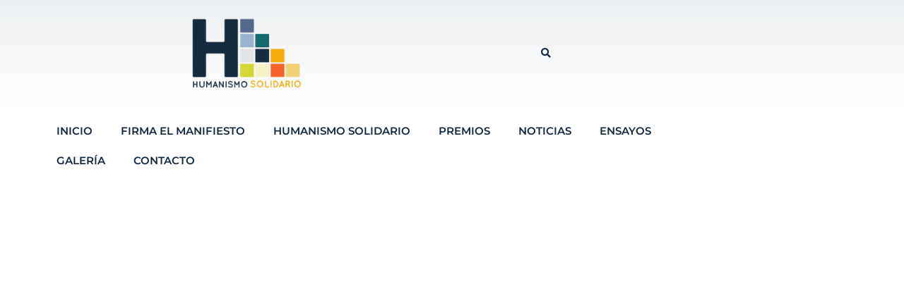

--- FILE ---
content_type: text/html; charset=UTF-8
request_url: https://www.humanismosolidario.es/jesus-ma-garcia-calderon/
body_size: 19935
content:
<!doctype html><html lang="es" prefix="og: https://ogp.me/ns#"><head><script data-no-optimize="1">var litespeed_docref=sessionStorage.getItem("litespeed_docref");litespeed_docref&&(Object.defineProperty(document,"referrer",{get:function(){return litespeed_docref}}),sessionStorage.removeItem("litespeed_docref"));</script> <meta charset="UTF-8"><meta name="viewport" content="width=device-width, initial-scale=1"><link rel="profile" href="https://gmpg.org/xfn/11"><title>JESÚS Mª GARCÍA CALDERÓN - HUMANISMO SOLIDARIO</title><meta name="description" content="JESÚS Mª GARCÍA CALDERÓN (Badajoz, 1959). Doctor en Derecho del Patrimonio Histórico. Ingresó en la Carrera Fiscal en 1985. En 1995 fue nombrado Fiscal Jefe de la Fiscalía de Lugo y en 2001 Fiscal Superior de Andalucía, cargo que ejerció durante 16 años. Consejero Consultivo de Andalucía. Consultor Internacional en proyectos de cooperación para el análisis de la legislación cultural y la defensa de los bienes culturales en Colombia, Bolivia, Ecuador, Argentina, Méjico y Uruguay."/><meta name="robots" content="index, follow, max-snippet:-1, max-video-preview:-1, max-image-preview:large"/><link rel="canonical" href="https://www.humanismosolidario.es/jesus-ma-garcia-calderon/" /><meta property="og:locale" content="es_ES" /><meta property="og:type" content="article" /><meta property="og:title" content="JESÚS Mª GARCÍA CALDERÓN - HUMANISMO SOLIDARIO" /><meta property="og:description" content="JESÚS Mª GARCÍA CALDERÓN (Badajoz, 1959). Doctor en Derecho del Patrimonio Histórico. Ingresó en la Carrera Fiscal en 1985. En 1995 fue nombrado Fiscal Jefe de la Fiscalía de Lugo y en 2001 Fiscal Superior de Andalucía, cargo que ejerció durante 16 años. Consejero Consultivo de Andalucía. Consultor Internacional en proyectos de cooperación para el análisis de la legislación cultural y la defensa de los bienes culturales en Colombia, Bolivia, Ecuador, Argentina, Méjico y Uruguay." /><meta property="og:url" content="https://www.humanismosolidario.es/jesus-ma-garcia-calderon/" /><meta property="og:site_name" content="HUMANISMO SOLIDARIO" /><meta property="article:section" content="PERFIL JUNTA DIRECTIVA" /><meta property="og:updated_time" content="2021-09-18T23:01:43+00:00" /><meta property="og:image" content="https://www.humanismosolidario.es/wp-content/uploads/2021/09/JESUS-GARCIA-CALDERON.jpg" /><meta property="og:image:secure_url" content="https://www.humanismosolidario.es/wp-content/uploads/2021/09/JESUS-GARCIA-CALDERON.jpg" /><meta property="og:image:width" content="366" /><meta property="og:image:height" content="550" /><meta property="og:image:alt" content="JESÚS Mª GARCÍA CALDERÓN" /><meta property="og:image:type" content="image/jpeg" /><meta property="article:published_time" content="2021-09-18T22:58:15+00:00" /><meta property="article:modified_time" content="2021-09-18T23:01:43+00:00" /><meta name="twitter:card" content="summary_large_image" /><meta name="twitter:title" content="JESÚS Mª GARCÍA CALDERÓN - HUMANISMO SOLIDARIO" /><meta name="twitter:description" content="JESÚS Mª GARCÍA CALDERÓN (Badajoz, 1959). Doctor en Derecho del Patrimonio Histórico. Ingresó en la Carrera Fiscal en 1985. En 1995 fue nombrado Fiscal Jefe de la Fiscalía de Lugo y en 2001 Fiscal Superior de Andalucía, cargo que ejerció durante 16 años. Consejero Consultivo de Andalucía. Consultor Internacional en proyectos de cooperación para el análisis de la legislación cultural y la defensa de los bienes culturales en Colombia, Bolivia, Ecuador, Argentina, Méjico y Uruguay." /><meta name="twitter:image" content="https://www.humanismosolidario.es/wp-content/uploads/2021/09/JESUS-GARCIA-CALDERON.jpg" /><meta name="twitter:label1" content="Escrito por" /><meta name="twitter:data1" content="admin" /><meta name="twitter:label2" content="Tiempo de lectura" /><meta name="twitter:data2" content="2 minutos" /> <script type="application/ld+json" class="rank-math-schema">{"@context":"https://schema.org","@graph":[{"@type":["Person","Organization"],"@id":"https://www.humanismosolidario.es/#person","name":"admin","logo":{"@type":"ImageObject","@id":"https://www.humanismosolidario.es/#logo","url":"https://www.humanismosolidario.es/wp-content/uploads/2021/06/1-LOGO-NUEVO-HUMANISMO-13-150x150.png","contentUrl":"https://www.humanismosolidario.es/wp-content/uploads/2021/06/1-LOGO-NUEVO-HUMANISMO-13-150x150.png","caption":"admin","inLanguage":"es"},"image":{"@type":"ImageObject","@id":"https://www.humanismosolidario.es/#logo","url":"https://www.humanismosolidario.es/wp-content/uploads/2021/06/1-LOGO-NUEVO-HUMANISMO-13-150x150.png","contentUrl":"https://www.humanismosolidario.es/wp-content/uploads/2021/06/1-LOGO-NUEVO-HUMANISMO-13-150x150.png","caption":"admin","inLanguage":"es"}},{"@type":"WebSite","@id":"https://www.humanismosolidario.es/#website","url":"https://www.humanismosolidario.es","name":"admin","publisher":{"@id":"https://www.humanismosolidario.es/#person"},"inLanguage":"es"},{"@type":"ImageObject","@id":"https://www.humanismosolidario.es/wp-content/uploads/2021/09/JESUS-GARCIA-CALDERON.jpg","url":"https://www.humanismosolidario.es/wp-content/uploads/2021/09/JESUS-GARCIA-CALDERON.jpg","width":"366","height":"550","inLanguage":"es"},{"@type":"WebPage","@id":"https://www.humanismosolidario.es/jesus-ma-garcia-calderon/#webpage","url":"https://www.humanismosolidario.es/jesus-ma-garcia-calderon/","name":"JES\u00daS M\u00aa GARC\u00cdA CALDER\u00d3N - HUMANISMO SOLIDARIO","datePublished":"2021-09-18T22:58:15+00:00","dateModified":"2021-09-18T23:01:43+00:00","isPartOf":{"@id":"https://www.humanismosolidario.es/#website"},"primaryImageOfPage":{"@id":"https://www.humanismosolidario.es/wp-content/uploads/2021/09/JESUS-GARCIA-CALDERON.jpg"},"inLanguage":"es"},{"@type":"Person","@id":"https://www.humanismosolidario.es/author/admin/","name":"admin","url":"https://www.humanismosolidario.es/author/admin/","image":{"@type":"ImageObject","@id":"https://www.humanismosolidario.es/wp-content/litespeed/avatar/856b6bfe577fd38813ff5dbc98480496.jpg?ver=1769530833","url":"https://www.humanismosolidario.es/wp-content/litespeed/avatar/856b6bfe577fd38813ff5dbc98480496.jpg?ver=1769530833","caption":"admin","inLanguage":"es"},"sameAs":["https://www.humanismosolidario.es"]},{"@type":"BlogPosting","headline":"JES\u00daS M\u00aa GARC\u00cdA CALDER\u00d3N - HUMANISMO SOLIDARIO","datePublished":"2021-09-18T22:58:15+00:00","dateModified":"2021-09-18T23:01:43+00:00","articleSection":"PERFIL JUNTA DIRECTIVA","author":{"@id":"https://www.humanismosolidario.es/author/admin/","name":"admin"},"publisher":{"@id":"https://www.humanismosolidario.es/#person"},"description":"JES\u00daS M\u00aa GARC\u00cdA CALDER\u00d3N (Badajoz, 1959). Doctor en Derecho del Patrimonio Hist\u00f3rico. Ingres\u00f3 en la Carrera Fiscal en 1985. En 1995 fue nombrado Fiscal Jefe de la Fiscal\u00eda de Lugo y en 2001 Fiscal Superior de Andaluc\u00eda, cargo que ejerci\u00f3 durante 16 a\u00f1os. Consejero Consultivo de Andaluc\u00eda. Consultor Internacional en proyectos de cooperaci\u00f3n para el an\u00e1lisis de la legislaci\u00f3n cultural y la defensa de los bienes culturales en Colombia, Bolivia, Ecuador, Argentina, M\u00e9jico y Uruguay.","name":"JES\u00daS M\u00aa GARC\u00cdA CALDER\u00d3N - HUMANISMO SOLIDARIO","@id":"https://www.humanismosolidario.es/jesus-ma-garcia-calderon/#richSnippet","isPartOf":{"@id":"https://www.humanismosolidario.es/jesus-ma-garcia-calderon/#webpage"},"image":{"@id":"https://www.humanismosolidario.es/wp-content/uploads/2021/09/JESUS-GARCIA-CALDERON.jpg"},"inLanguage":"es","mainEntityOfPage":{"@id":"https://www.humanismosolidario.es/jesus-ma-garcia-calderon/#webpage"}}]}</script> <link rel="alternate" type="application/rss+xml" title="HUMANISMO SOLIDARIO &raquo; Feed" href="https://www.humanismosolidario.es/feed/" /><link rel="alternate" type="application/rss+xml" title="HUMANISMO SOLIDARIO &raquo; Feed de los comentarios" href="https://www.humanismosolidario.es/comments/feed/" /><link rel="alternate" title="oEmbed (JSON)" type="application/json+oembed" href="https://www.humanismosolidario.es/wp-json/oembed/1.0/embed?url=https%3A%2F%2Fwww.humanismosolidario.es%2Fjesus-ma-garcia-calderon%2F" /><link rel="alternate" title="oEmbed (XML)" type="text/xml+oembed" href="https://www.humanismosolidario.es/wp-json/oembed/1.0/embed?url=https%3A%2F%2Fwww.humanismosolidario.es%2Fjesus-ma-garcia-calderon%2F&#038;format=xml" /><style id='wp-img-auto-sizes-contain-inline-css'>img:is([sizes=auto i],[sizes^="auto," i]){contain-intrinsic-size:3000px 1500px}
/*# sourceURL=wp-img-auto-sizes-contain-inline-css */</style><link data-optimized="2" rel="stylesheet" href="https://www.humanismosolidario.es/wp-content/litespeed/css/b735df7793415535c8ff54e563591818.css?ver=e548a" /><style id='global-styles-inline-css'>:root{--wp--preset--aspect-ratio--square: 1;--wp--preset--aspect-ratio--4-3: 4/3;--wp--preset--aspect-ratio--3-4: 3/4;--wp--preset--aspect-ratio--3-2: 3/2;--wp--preset--aspect-ratio--2-3: 2/3;--wp--preset--aspect-ratio--16-9: 16/9;--wp--preset--aspect-ratio--9-16: 9/16;--wp--preset--color--black: #000000;--wp--preset--color--cyan-bluish-gray: #abb8c3;--wp--preset--color--white: #ffffff;--wp--preset--color--pale-pink: #f78da7;--wp--preset--color--vivid-red: #cf2e2e;--wp--preset--color--luminous-vivid-orange: #ff6900;--wp--preset--color--luminous-vivid-amber: #fcb900;--wp--preset--color--light-green-cyan: #7bdcb5;--wp--preset--color--vivid-green-cyan: #00d084;--wp--preset--color--pale-cyan-blue: #8ed1fc;--wp--preset--color--vivid-cyan-blue: #0693e3;--wp--preset--color--vivid-purple: #9b51e0;--wp--preset--gradient--vivid-cyan-blue-to-vivid-purple: linear-gradient(135deg,rgb(6,147,227) 0%,rgb(155,81,224) 100%);--wp--preset--gradient--light-green-cyan-to-vivid-green-cyan: linear-gradient(135deg,rgb(122,220,180) 0%,rgb(0,208,130) 100%);--wp--preset--gradient--luminous-vivid-amber-to-luminous-vivid-orange: linear-gradient(135deg,rgb(252,185,0) 0%,rgb(255,105,0) 100%);--wp--preset--gradient--luminous-vivid-orange-to-vivid-red: linear-gradient(135deg,rgb(255,105,0) 0%,rgb(207,46,46) 100%);--wp--preset--gradient--very-light-gray-to-cyan-bluish-gray: linear-gradient(135deg,rgb(238,238,238) 0%,rgb(169,184,195) 100%);--wp--preset--gradient--cool-to-warm-spectrum: linear-gradient(135deg,rgb(74,234,220) 0%,rgb(151,120,209) 20%,rgb(207,42,186) 40%,rgb(238,44,130) 60%,rgb(251,105,98) 80%,rgb(254,248,76) 100%);--wp--preset--gradient--blush-light-purple: linear-gradient(135deg,rgb(255,206,236) 0%,rgb(152,150,240) 100%);--wp--preset--gradient--blush-bordeaux: linear-gradient(135deg,rgb(254,205,165) 0%,rgb(254,45,45) 50%,rgb(107,0,62) 100%);--wp--preset--gradient--luminous-dusk: linear-gradient(135deg,rgb(255,203,112) 0%,rgb(199,81,192) 50%,rgb(65,88,208) 100%);--wp--preset--gradient--pale-ocean: linear-gradient(135deg,rgb(255,245,203) 0%,rgb(182,227,212) 50%,rgb(51,167,181) 100%);--wp--preset--gradient--electric-grass: linear-gradient(135deg,rgb(202,248,128) 0%,rgb(113,206,126) 100%);--wp--preset--gradient--midnight: linear-gradient(135deg,rgb(2,3,129) 0%,rgb(40,116,252) 100%);--wp--preset--font-size--small: 13px;--wp--preset--font-size--medium: 20px;--wp--preset--font-size--large: 36px;--wp--preset--font-size--x-large: 42px;--wp--preset--spacing--20: 0.44rem;--wp--preset--spacing--30: 0.67rem;--wp--preset--spacing--40: 1rem;--wp--preset--spacing--50: 1.5rem;--wp--preset--spacing--60: 2.25rem;--wp--preset--spacing--70: 3.38rem;--wp--preset--spacing--80: 5.06rem;--wp--preset--shadow--natural: 6px 6px 9px rgba(0, 0, 0, 0.2);--wp--preset--shadow--deep: 12px 12px 50px rgba(0, 0, 0, 0.4);--wp--preset--shadow--sharp: 6px 6px 0px rgba(0, 0, 0, 0.2);--wp--preset--shadow--outlined: 6px 6px 0px -3px rgb(255, 255, 255), 6px 6px rgb(0, 0, 0);--wp--preset--shadow--crisp: 6px 6px 0px rgb(0, 0, 0);}:root { --wp--style--global--content-size: 800px;--wp--style--global--wide-size: 1200px; }:where(body) { margin: 0; }.wp-site-blocks > .alignleft { float: left; margin-right: 2em; }.wp-site-blocks > .alignright { float: right; margin-left: 2em; }.wp-site-blocks > .aligncenter { justify-content: center; margin-left: auto; margin-right: auto; }:where(.wp-site-blocks) > * { margin-block-start: 24px; margin-block-end: 0; }:where(.wp-site-blocks) > :first-child { margin-block-start: 0; }:where(.wp-site-blocks) > :last-child { margin-block-end: 0; }:root { --wp--style--block-gap: 24px; }:root :where(.is-layout-flow) > :first-child{margin-block-start: 0;}:root :where(.is-layout-flow) > :last-child{margin-block-end: 0;}:root :where(.is-layout-flow) > *{margin-block-start: 24px;margin-block-end: 0;}:root :where(.is-layout-constrained) > :first-child{margin-block-start: 0;}:root :where(.is-layout-constrained) > :last-child{margin-block-end: 0;}:root :where(.is-layout-constrained) > *{margin-block-start: 24px;margin-block-end: 0;}:root :where(.is-layout-flex){gap: 24px;}:root :where(.is-layout-grid){gap: 24px;}.is-layout-flow > .alignleft{float: left;margin-inline-start: 0;margin-inline-end: 2em;}.is-layout-flow > .alignright{float: right;margin-inline-start: 2em;margin-inline-end: 0;}.is-layout-flow > .aligncenter{margin-left: auto !important;margin-right: auto !important;}.is-layout-constrained > .alignleft{float: left;margin-inline-start: 0;margin-inline-end: 2em;}.is-layout-constrained > .alignright{float: right;margin-inline-start: 2em;margin-inline-end: 0;}.is-layout-constrained > .aligncenter{margin-left: auto !important;margin-right: auto !important;}.is-layout-constrained > :where(:not(.alignleft):not(.alignright):not(.alignfull)){max-width: var(--wp--style--global--content-size);margin-left: auto !important;margin-right: auto !important;}.is-layout-constrained > .alignwide{max-width: var(--wp--style--global--wide-size);}body .is-layout-flex{display: flex;}.is-layout-flex{flex-wrap: wrap;align-items: center;}.is-layout-flex > :is(*, div){margin: 0;}body .is-layout-grid{display: grid;}.is-layout-grid > :is(*, div){margin: 0;}body{padding-top: 0px;padding-right: 0px;padding-bottom: 0px;padding-left: 0px;}a:where(:not(.wp-element-button)){text-decoration: underline;}:root :where(.wp-element-button, .wp-block-button__link){background-color: #32373c;border-width: 0;color: #fff;font-family: inherit;font-size: inherit;font-style: inherit;font-weight: inherit;letter-spacing: inherit;line-height: inherit;padding-top: calc(0.667em + 2px);padding-right: calc(1.333em + 2px);padding-bottom: calc(0.667em + 2px);padding-left: calc(1.333em + 2px);text-decoration: none;text-transform: inherit;}.has-black-color{color: var(--wp--preset--color--black) !important;}.has-cyan-bluish-gray-color{color: var(--wp--preset--color--cyan-bluish-gray) !important;}.has-white-color{color: var(--wp--preset--color--white) !important;}.has-pale-pink-color{color: var(--wp--preset--color--pale-pink) !important;}.has-vivid-red-color{color: var(--wp--preset--color--vivid-red) !important;}.has-luminous-vivid-orange-color{color: var(--wp--preset--color--luminous-vivid-orange) !important;}.has-luminous-vivid-amber-color{color: var(--wp--preset--color--luminous-vivid-amber) !important;}.has-light-green-cyan-color{color: var(--wp--preset--color--light-green-cyan) !important;}.has-vivid-green-cyan-color{color: var(--wp--preset--color--vivid-green-cyan) !important;}.has-pale-cyan-blue-color{color: var(--wp--preset--color--pale-cyan-blue) !important;}.has-vivid-cyan-blue-color{color: var(--wp--preset--color--vivid-cyan-blue) !important;}.has-vivid-purple-color{color: var(--wp--preset--color--vivid-purple) !important;}.has-black-background-color{background-color: var(--wp--preset--color--black) !important;}.has-cyan-bluish-gray-background-color{background-color: var(--wp--preset--color--cyan-bluish-gray) !important;}.has-white-background-color{background-color: var(--wp--preset--color--white) !important;}.has-pale-pink-background-color{background-color: var(--wp--preset--color--pale-pink) !important;}.has-vivid-red-background-color{background-color: var(--wp--preset--color--vivid-red) !important;}.has-luminous-vivid-orange-background-color{background-color: var(--wp--preset--color--luminous-vivid-orange) !important;}.has-luminous-vivid-amber-background-color{background-color: var(--wp--preset--color--luminous-vivid-amber) !important;}.has-light-green-cyan-background-color{background-color: var(--wp--preset--color--light-green-cyan) !important;}.has-vivid-green-cyan-background-color{background-color: var(--wp--preset--color--vivid-green-cyan) !important;}.has-pale-cyan-blue-background-color{background-color: var(--wp--preset--color--pale-cyan-blue) !important;}.has-vivid-cyan-blue-background-color{background-color: var(--wp--preset--color--vivid-cyan-blue) !important;}.has-vivid-purple-background-color{background-color: var(--wp--preset--color--vivid-purple) !important;}.has-black-border-color{border-color: var(--wp--preset--color--black) !important;}.has-cyan-bluish-gray-border-color{border-color: var(--wp--preset--color--cyan-bluish-gray) !important;}.has-white-border-color{border-color: var(--wp--preset--color--white) !important;}.has-pale-pink-border-color{border-color: var(--wp--preset--color--pale-pink) !important;}.has-vivid-red-border-color{border-color: var(--wp--preset--color--vivid-red) !important;}.has-luminous-vivid-orange-border-color{border-color: var(--wp--preset--color--luminous-vivid-orange) !important;}.has-luminous-vivid-amber-border-color{border-color: var(--wp--preset--color--luminous-vivid-amber) !important;}.has-light-green-cyan-border-color{border-color: var(--wp--preset--color--light-green-cyan) !important;}.has-vivid-green-cyan-border-color{border-color: var(--wp--preset--color--vivid-green-cyan) !important;}.has-pale-cyan-blue-border-color{border-color: var(--wp--preset--color--pale-cyan-blue) !important;}.has-vivid-cyan-blue-border-color{border-color: var(--wp--preset--color--vivid-cyan-blue) !important;}.has-vivid-purple-border-color{border-color: var(--wp--preset--color--vivid-purple) !important;}.has-vivid-cyan-blue-to-vivid-purple-gradient-background{background: var(--wp--preset--gradient--vivid-cyan-blue-to-vivid-purple) !important;}.has-light-green-cyan-to-vivid-green-cyan-gradient-background{background: var(--wp--preset--gradient--light-green-cyan-to-vivid-green-cyan) !important;}.has-luminous-vivid-amber-to-luminous-vivid-orange-gradient-background{background: var(--wp--preset--gradient--luminous-vivid-amber-to-luminous-vivid-orange) !important;}.has-luminous-vivid-orange-to-vivid-red-gradient-background{background: var(--wp--preset--gradient--luminous-vivid-orange-to-vivid-red) !important;}.has-very-light-gray-to-cyan-bluish-gray-gradient-background{background: var(--wp--preset--gradient--very-light-gray-to-cyan-bluish-gray) !important;}.has-cool-to-warm-spectrum-gradient-background{background: var(--wp--preset--gradient--cool-to-warm-spectrum) !important;}.has-blush-light-purple-gradient-background{background: var(--wp--preset--gradient--blush-light-purple) !important;}.has-blush-bordeaux-gradient-background{background: var(--wp--preset--gradient--blush-bordeaux) !important;}.has-luminous-dusk-gradient-background{background: var(--wp--preset--gradient--luminous-dusk) !important;}.has-pale-ocean-gradient-background{background: var(--wp--preset--gradient--pale-ocean) !important;}.has-electric-grass-gradient-background{background: var(--wp--preset--gradient--electric-grass) !important;}.has-midnight-gradient-background{background: var(--wp--preset--gradient--midnight) !important;}.has-small-font-size{font-size: var(--wp--preset--font-size--small) !important;}.has-medium-font-size{font-size: var(--wp--preset--font-size--medium) !important;}.has-large-font-size{font-size: var(--wp--preset--font-size--large) !important;}.has-x-large-font-size{font-size: var(--wp--preset--font-size--x-large) !important;}
:root :where(.wp-block-pullquote){font-size: 1.5em;line-height: 1.6;}
/*# sourceURL=global-styles-inline-css */</style> <script type="litespeed/javascript" data-src="https://www.humanismosolidario.es/wp-includes/js/jquery/jquery.min.js" id="jquery-core-js"></script> <script id="wp-api-request-js-extra" type="litespeed/javascript">var wpApiSettings={"root":"https://www.humanismosolidario.es/wp-json/","nonce":"a1474f4641","versionString":"wp/v2/"}</script> <script id="wpda_rest_api-js-extra" type="litespeed/javascript">var wpdaApiSettings={"path":"wpda"}</script> <link rel="https://api.w.org/" href="https://www.humanismosolidario.es/wp-json/" /><link rel="alternate" title="JSON" type="application/json" href="https://www.humanismosolidario.es/wp-json/wp/v2/posts/5128" /><link rel="EditURI" type="application/rsd+xml" title="RSD" href="https://www.humanismosolidario.es/xmlrpc.php?rsd" /><meta name="generator" content="WordPress 6.9" /><link rel='shortlink' href='https://www.humanismosolidario.es/?p=5128' /><meta name="description" content="JESÚS Mª GARCÍA CALDERÓN (Badajoz, 1959). Doctor en Derecho del Patrimonio Histórico. Ingresó en la Carrera Fiscal en 1985. En 1995 fue nombrado Fiscal Jefe de la Fiscalía de Lugo y en 2001 Fiscal Superior de Andalucía, cargo que ejerció durante 16 años. Consejero Consultivo de Andalucía. Consultor Internacional en proyectos de cooperación para el análisis de la legislación cultural y la defensa de los bienes culturales en Colombia, Bolivia, Ecuador, Argentina, Méjico y Uruguay."><meta name="generator" content="Elementor 3.34.3; features: additional_custom_breakpoints; settings: css_print_method-external, google_font-enabled, font_display-auto"><style>.e-con.e-parent:nth-of-type(n+4):not(.e-lazyloaded):not(.e-no-lazyload),
				.e-con.e-parent:nth-of-type(n+4):not(.e-lazyloaded):not(.e-no-lazyload) * {
					background-image: none !important;
				}
				@media screen and (max-height: 1024px) {
					.e-con.e-parent:nth-of-type(n+3):not(.e-lazyloaded):not(.e-no-lazyload),
					.e-con.e-parent:nth-of-type(n+3):not(.e-lazyloaded):not(.e-no-lazyload) * {
						background-image: none !important;
					}
				}
				@media screen and (max-height: 640px) {
					.e-con.e-parent:nth-of-type(n+2):not(.e-lazyloaded):not(.e-no-lazyload),
					.e-con.e-parent:nth-of-type(n+2):not(.e-lazyloaded):not(.e-no-lazyload) * {
						background-image: none !important;
					}
				}</style><link rel="icon" href="https://www.humanismosolidario.es/wp-content/uploads/2021/06/1-LOGO-NUEVO-HUMANISMO-11-150x150.jpg" sizes="32x32" /><link rel="icon" href="https://www.humanismosolidario.es/wp-content/uploads/2021/06/1-LOGO-NUEVO-HUMANISMO-11-scaled.jpg" sizes="192x192" /><link rel="apple-touch-icon" href="https://www.humanismosolidario.es/wp-content/uploads/2021/06/1-LOGO-NUEVO-HUMANISMO-11-scaled.jpg" /><meta name="msapplication-TileImage" content="https://www.humanismosolidario.es/wp-content/uploads/2021/06/1-LOGO-NUEVO-HUMANISMO-11-scaled.jpg" /><style id="wp-custom-css">/** Start Block Kit CSS: 142-3-a175df65179b9ef6a5ca9f1b2c0202b9 **/

.envato-block__preview{
	overflow: visible;
}

/* Border Radius */
.envato-kit-139-accordion .elementor-widget-container{
	border-radius: 10px !important;
}
.envato-kit-139-map iframe,
.envato-kit-139-slider .slick-slide,
.envato-kit-139-flipbox .elementor-flip-box div{
		border-radius: 10px !important;

}


/** End Block Kit CSS: 142-3-a175df65179b9ef6a5ca9f1b2c0202b9 **/



/** Start Block Kit CSS: 69-3-4f8cfb8a1a68ec007f2be7a02bdeadd9 **/

.envato-kit-66-menu .e--pointer-framed .elementor-item:before{
	border-radius:1px;
}

.envato-kit-66-subscription-form .elementor-form-fields-wrapper{
	position:relative;
}

.envato-kit-66-subscription-form .elementor-form-fields-wrapper .elementor-field-type-submit{
	position:static;
}

.envato-kit-66-subscription-form .elementor-form-fields-wrapper .elementor-field-type-submit button{
	position: absolute;
    top: 50%;
    right: 6px;
    transform: translate(0, -50%);
		-moz-transform: translate(0, -50%);
		-webmit-transform: translate(0, -50%);
}

.envato-kit-66-testi-slider .elementor-testimonial__footer{
	margin-top: -60px !important;
	z-index: 99;
  position: relative;
}

.envato-kit-66-featured-slider .elementor-slides .slick-prev{
	width:50px;
	height:50px;
	background-color:#ffffff !important;
	transform:rotate(45deg);
	-moz-transform:rotate(45deg);
	-webkit-transform:rotate(45deg);
	left:-25px !important;
	-webkit-box-shadow: 0px 1px 2px 1px rgba(0,0,0,0.32);
	-moz-box-shadow: 0px 1px 2px 1px rgba(0,0,0,0.32);
	box-shadow: 0px 1px 2px 1px rgba(0,0,0,0.32);
}

.envato-kit-66-featured-slider .elementor-slides .slick-prev:before{
	display:block;
	margin-top:0px;
	margin-left:0px;
	transform:rotate(-45deg);
	-moz-transform:rotate(-45deg);
	-webkit-transform:rotate(-45deg);
}

.envato-kit-66-featured-slider .elementor-slides .slick-next{
	width:50px;
	height:50px;
	background-color:#ffffff !important;
	transform:rotate(45deg);
	-moz-transform:rotate(45deg);
	-webkit-transform:rotate(45deg);
	right:-25px !important;
	-webkit-box-shadow: 0px 1px 2px 1px rgba(0,0,0,0.32);
	-moz-box-shadow: 0px 1px 2px 1px rgba(0,0,0,0.32);
	box-shadow: 0px 1px 2px 1px rgba(0,0,0,0.32);
}

.envato-kit-66-featured-slider .elementor-slides .slick-next:before{
	display:block;
	margin-top:-5px;
	margin-right:-5px;
	transform:rotate(-45deg);
	-moz-transform:rotate(-45deg);
	-webkit-transform:rotate(-45deg);
}

.envato-kit-66-orangetext{
	color:#f4511e;
}

.envato-kit-66-countdown .elementor-countdown-label{
	display:inline-block !important;
	border:2px solid rgba(255,255,255,0.2);
	padding:9px 20px;
}

/** End Block Kit CSS: 69-3-4f8cfb8a1a68ec007f2be7a02bdeadd9 **/



/** Start Template Kit CSS: Climate Change Awareness (css/customizer.css) **/

/* Makes fonts nice and smooth on all devices & browsers */
* { 
  -webkit-font-smoothing: antialiased;
}

/* Clients logo slider opacity */
.envato-kit-177-client-slider {
	opacity: .3;
}

/* Custom Embed Play Button */
.envato-kit-177-play-button .elementor-custom-embed-play,
.envato-kit-177-play-button-sm .elementor-custom-embed-play {
	    position: absolute;
    top: 50%;
    left: 50%;
    -webkit-transform: translateX(-50%) translateY(-50%);
    -ms-transform: translateX(-50%) translateY(-50%);
    transform: translateX(-50%) translateY(-50%);
    width: 100px;
    border-radius: 50%;
    height: 100px;
    border: 0;
    box-shadow: 0 0 0 15px rgba(255,255,255,.4);
	  -webkit-transition: .25s;
	  -moz-transition: .25s;
    transition: .25s;
    background: #fff;
}
.envato-kit-177-play-button .eicon-play,
.envato-kit-177-play-button-sm .eicon-play  {
	display: none;
}
.envato-kit-177-play-button .elementor-custom-embed-play:before, .envato-kit-177-play-button-sm .elementor-custom-embed-play:before {
    position: absolute;
    top: 50%;
    margin-top: -7px;
    left: 50%;
    margin-left: -4px;
    content: '';
    width: 0;
    height: 0;
    border-style: solid;
    border-width: 7px 0 7px 12px;
    border-color: transparent transparent transparent #000102;
}
.envato-kit-177-play-button:hover .elementor-custom-embed-play,
.envato-kit-177-play-button-sm:hover .elementor-custom-embed-play {
	    
    box-shadow: 0 0 0 10px rgba(255,255,255,.2);
}
.envato-kit-177-play-button-sm .elementor-custom-embed-play {
    width: 60px;
    height: 60px;
	box-shadow: 0 0 0 0px rgba(255,255,255,.2);
}
.envato-kit-177-play-button .elementor-custom-embed-play:before, .envato-kit-177-play-button-sm .elementor-custom-embed-play:before {
    margin-top: -5px;
    margin-left: -4px;
    border-width: 5px 0 5px 10px;
}

/** End Template Kit CSS: Climate Change Awareness (css/customizer.css) **/



/** Start Block Kit CSS: 136-3-fc37602abad173a9d9d95d89bbe6bb80 **/

.envato-block__preview{overflow: visible !important;}

/** End Block Kit CSS: 136-3-fc37602abad173a9d9d95d89bbe6bb80 **/



/** Start Block Kit CSS: 105-3-0fb64e69c49a8e10692d28840c54ef95 **/

.envato-kit-102-phone-overlay {
	position: absolute !important;
	display: block !important;
	top: 0%;
	left: 0%;
	right: 0%;
	margin: auto;
	z-index: 1;
}

/** End Block Kit CSS: 105-3-0fb64e69c49a8e10692d28840c54ef95 **/



/** Start Block Kit CSS: 143-3-7969bb877702491bc5ca272e536ada9d **/

.envato-block__preview{overflow: visible;}
/* Material Button Click Effect */
.envato-kit-140-material-hit .menu-item a,
.envato-kit-140-material-button .elementor-button{
  background-position: center;
  transition: background 0.8s;
}
.envato-kit-140-material-hit .menu-item a:hover,
.envato-kit-140-material-button .elementor-button:hover{
  background: radial-gradient(circle, transparent 1%, #fff 1%) center/15000%;
}
.envato-kit-140-material-hit .menu-item a:active,
.envato-kit-140-material-button .elementor-button:active{
  background-color: #FFF;
  background-size: 100%;
  transition: background 0s;
}

/* Field Shadow */
.envato-kit-140-big-shadow-form .elementor-field-textual{
	box-shadow: 0 20px 30px rgba(0,0,0, .05);
}

/* FAQ */
.envato-kit-140-faq .elementor-accordion .elementor-accordion-item{
	border-width: 0 0 1px !important;
}

/* Scrollable Columns */
.envato-kit-140-scrollable{
	 height: 100%;
   overflow: auto;
   overflow-x: hidden;
}

/* ImageBox: No Space */
.envato-kit-140-imagebox-nospace:hover{
	transform: scale(1.1);
	transition: all 0.3s;
}
.envato-kit-140-imagebox-nospace figure{
	line-height: 0;
}

.envato-kit-140-slide .elementor-slide-content{
	background: #FFF;
	margin-left: -60px;
	padding: 1em;
}
.envato-kit-140-carousel .slick-active:not(.slick-current)  img{
	padding: 20px !important;
	transition: all .9s;
}

/** End Block Kit CSS: 143-3-7969bb877702491bc5ca272e536ada9d **/



/** Start Block Kit CSS: 141-3-1d55f1e76be9fb1a8d9de88accbe962f **/

.envato-kit-138-bracket .elementor-widget-container > *:before{
	content:"[";
	color:#ffab00;
	display:inline-block;
	margin-right:4px;
	line-height:1em;
	position:relative;
	top:-1px;
}

.envato-kit-138-bracket .elementor-widget-container > *:after{
	content:"]";
	color:#ffab00;
	display:inline-block;
	margin-left:4px;
	line-height:1em;
	position:relative;
	top:-1px;
}

/** End Block Kit CSS: 141-3-1d55f1e76be9fb1a8d9de88accbe962f **/</style></head><body class="wp-singular post-template-default single single-post postid-5128 single-format-standard wp-custom-logo wp-embed-responsive wp-theme-hello-elementor cookies-not-set hello-elementor-default elementor-default elementor-kit-1794 elementor-page-5054"><a class="skip-link screen-reader-text" href="#content">Ir al contenido</a><header data-elementor-type="header" data-elementor-id="152" class="elementor elementor-152 elementor-location-header" data-elementor-post-type="elementor_library"><header class="elementor-section elementor-top-section elementor-element elementor-element-73411923 elementor-section-content-middle elementor-reverse-tablet elementor-section-boxed elementor-section-height-default elementor-section-height-default" data-id="73411923" data-element_type="section" data-settings="{&quot;background_background&quot;:&quot;gradient&quot;}"><div class="elementor-background-overlay"></div><div class="elementor-container elementor-column-gap-default"><div class="elementor-column elementor-col-33 elementor-top-column elementor-element elementor-element-2bc39c7d elementor-hidden-phone" data-id="2bc39c7d" data-element_type="column"><div class="elementor-widget-wrap"></div></div><div class="elementor-column elementor-col-33 elementor-top-column elementor-element elementor-element-6ae34ad3" data-id="6ae34ad3" data-element_type="column"><div class="elementor-widget-wrap elementor-element-populated"><div class="elementor-element elementor-element-9a6ca0e elementor-widget elementor-widget-image" data-id="9a6ca0e" data-element_type="widget" data-widget_type="image.default"><div class="elementor-widget-container">
<img data-lazyloaded="1" src="[data-uri]" fetchpriority="high" width="800" height="619" data-src="https://www.humanismosolidario.es/wp-content/uploads/2021/06/1-LOGO-NUEVO-HUMANISMO-13-1024x792.png.webp" class="attachment-large size-large wp-image-5742" alt="" data-srcset="https://www.humanismosolidario.es/wp-content/uploads/2021/06/1-LOGO-NUEVO-HUMANISMO-13-1024x792.png.webp 1024w, https://www.humanismosolidario.es/wp-content/uploads/2021/06/1-LOGO-NUEVO-HUMANISMO-13-300x232.png.webp 300w, https://www.humanismosolidario.es/wp-content/uploads/2021/06/1-LOGO-NUEVO-HUMANISMO-13-768x594.png.webp 768w, https://www.humanismosolidario.es/wp-content/uploads/2021/06/1-LOGO-NUEVO-HUMANISMO-13-1536x1188.png.webp 1536w, https://www.humanismosolidario.es/wp-content/uploads/2021/06/1-LOGO-NUEVO-HUMANISMO-13-2048x1583.png.webp 2048w" data-sizes="(max-width: 800px) 100vw, 800px" /></div></div></div></div><div class="elementor-column elementor-col-33 elementor-top-column elementor-element elementor-element-d074498" data-id="d074498" data-element_type="column"><div class="elementor-widget-wrap elementor-element-populated"><div class="elementor-element elementor-element-1e92e29 elementor-search-form--skin-full_screen elementor-hidden-tablet elementor-hidden-phone elementor-widget elementor-widget-search-form" data-id="1e92e29" data-element_type="widget" data-settings="{&quot;skin&quot;:&quot;full_screen&quot;}" data-widget_type="search-form.default"><div class="elementor-widget-container">
<search role="search"><form class="elementor-search-form" action="https://www.humanismosolidario.es" method="get"><div class="elementor-search-form__toggle" role="button" tabindex="0" aria-label="Buscar">
<i aria-hidden="true" class="fas fa-search"></i></div><div class="elementor-search-form__container">
<label class="elementor-screen-only" for="elementor-search-form-1e92e29">Buscar</label>
<input id="elementor-search-form-1e92e29" placeholder="Buscar..." class="elementor-search-form__input" type="search" name="s" value=""><div class="dialog-lightbox-close-button dialog-close-button" role="button" tabindex="0" aria-label="Cerrar este cuadro de búsqueda.">
<i aria-hidden="true" class="eicon-close"></i></div></div></form>
</search></div></div></div></div></div></header><section class="elementor-section elementor-top-section elementor-element elementor-element-db39d7e elementor-section-boxed elementor-section-height-default elementor-section-height-default" data-id="db39d7e" data-element_type="section"><div class="elementor-container elementor-column-gap-default"><div class="elementor-column elementor-col-100 elementor-top-column elementor-element elementor-element-52dab38" data-id="52dab38" data-element_type="column"><div class="elementor-widget-wrap elementor-element-populated"><div class="elementor-element elementor-element-5cb0a9a elementor-hidden-tablet elementor-hidden-phone elementor-widget-divider--view-line elementor-invisible elementor-widget elementor-widget-divider" data-id="5cb0a9a" data-element_type="widget" data-settings="{&quot;_animation&quot;:&quot;fadeInLeft&quot;}" data-widget_type="divider.default"><div class="elementor-widget-container"><div class="elementor-divider">
<span class="elementor-divider-separator">
</span></div></div></div></div></div></div></section><nav class="elementor-section elementor-top-section elementor-element elementor-element-350a7e0f elementor-section-boxed elementor-section-height-default elementor-section-height-default" data-id="350a7e0f" data-element_type="section" data-settings="{&quot;background_background&quot;:&quot;classic&quot;,&quot;sticky&quot;:&quot;top&quot;,&quot;sticky_on&quot;:[&quot;desktop&quot;,&quot;tablet&quot;,&quot;mobile&quot;],&quot;sticky_offset&quot;:0,&quot;sticky_effects_offset&quot;:0,&quot;sticky_anchor_link_offset&quot;:0}"><div class="elementor-container elementor-column-gap-no"><div class="elementor-column elementor-col-100 elementor-top-column elementor-element elementor-element-77108555" data-id="77108555" data-element_type="column"><div class="elementor-widget-wrap elementor-element-populated"><div class="elementor-element elementor-element-c81a970 elementor-nav-menu--stretch elementor-nav-menu--dropdown-tablet elementor-nav-menu__text-align-aside elementor-nav-menu--toggle elementor-nav-menu--burger elementor-widget elementor-widget-nav-menu" data-id="c81a970" data-element_type="widget" data-settings="{&quot;full_width&quot;:&quot;stretch&quot;,&quot;_animation&quot;:&quot;none&quot;,&quot;layout&quot;:&quot;horizontal&quot;,&quot;submenu_icon&quot;:{&quot;value&quot;:&quot;&lt;i class=\&quot;fas fa-caret-down\&quot; aria-hidden=\&quot;true\&quot;&gt;&lt;\/i&gt;&quot;,&quot;library&quot;:&quot;fa-solid&quot;},&quot;toggle&quot;:&quot;burger&quot;}" data-widget_type="nav-menu.default"><div class="elementor-widget-container"><nav aria-label="Menú" class="elementor-nav-menu--main elementor-nav-menu__container elementor-nav-menu--layout-horizontal e--pointer-background e--animation-none"><ul id="menu-1-c81a970" class="elementor-nav-menu"><li class="menu-item menu-item-type-post_type menu-item-object-page menu-item-home menu-item-1243"><a href="https://www.humanismosolidario.es/" class="elementor-item">Inicio</a></li><li class="menu-item menu-item-type-post_type menu-item-object-post menu-item-5847"><a href="https://www.humanismosolidario.es/manifiesto-2025-humanismo-solidario/" class="elementor-item">Firma el Manifiesto</a></li><li class="menu-item menu-item-type-custom menu-item-object-custom menu-item-has-children menu-item-595"><a href="#" class="elementor-item elementor-item-anchor">Humanismo Solidario</a><ul class="sub-menu elementor-nav-menu--dropdown"><li class="menu-item menu-item-type-post_type menu-item-object-page menu-item-62"><a href="https://www.humanismosolidario.es/quienes-somos/" class="elementor-sub-item">Quiénes Somos</a></li><li class="menu-item menu-item-type-post_type menu-item-object-page menu-item-4934"><a href="https://www.humanismosolidario.es/promotores/" class="elementor-sub-item">Promotores</a></li><li class="menu-item menu-item-type-post_type menu-item-object-page menu-item-4933"><a href="https://www.humanismosolidario.es/junta-directiva/" class="elementor-sub-item">Junta directiva</a></li><li class="menu-item menu-item-type-post_type menu-item-object-page menu-item-596"><a href="https://www.humanismosolidario.es/hoja-de-ruta/" class="elementor-sub-item">Hoja de Ruta</a></li><li class="menu-item menu-item-type-post_type menu-item-object-page menu-item-600"><a href="https://www.humanismosolidario.es/manifiesto/" class="elementor-sub-item">Manifiesto</a></li><li class="menu-item menu-item-type-post_type menu-item-object-page menu-item-626"><a href="https://www.humanismosolidario.es/firmantes/" class="elementor-sub-item">Firmantes</a></li></ul></li><li class="menu-item menu-item-type-custom menu-item-object-custom menu-item-has-children menu-item-617"><a href="#" class="elementor-item elementor-item-anchor">Premios</a><ul class="sub-menu elementor-nav-menu--dropdown"><li class="menu-item menu-item-type-post_type menu-item-object-page menu-item-630"><a href="https://www.humanismosolidario.es/premio-internacional-erasmo-de-rotterdam/" class="elementor-sub-item">Premio “Erasmo de Rotterdam”</a></li><li class="menu-item menu-item-type-post_type menu-item-object-page menu-item-970"><a href="https://www.humanismosolidario.es/noticias-de-premios/" class="elementor-sub-item">Noticias de Premios</a></li></ul></li><li class="menu-item menu-item-type-post_type menu-item-object-page menu-item-5665"><a href="https://www.humanismosolidario.es/noticias/" class="elementor-item">Noticias</a></li><li class="menu-item menu-item-type-post_type menu-item-object-page menu-item-1244"><a href="https://www.humanismosolidario.es/ensayos/" class="elementor-item">Ensayos</a></li><li class="menu-item menu-item-type-custom menu-item-object-custom menu-item-has-children menu-item-2120"><a href="#" class="elementor-item elementor-item-anchor">Galería</a><ul class="sub-menu elementor-nav-menu--dropdown"><li class="menu-item menu-item-type-post_type menu-item-object-page menu-item-2122"><a href="https://www.humanismosolidario.es/galeria-premio-erasmo-rotterdam/" class="elementor-sub-item">Galería Premio Erasmo</a></li><li class="menu-item menu-item-type-post_type menu-item-object-page menu-item-2130"><a href="https://www.humanismosolidario.es/galeria-de-eventos/" class="elementor-sub-item">Galería de Eventos</a></li></ul></li><li class="menu-item menu-item-type-post_type menu-item-object-page menu-item-64"><a href="https://www.humanismosolidario.es/contacto/" class="elementor-item">Contacto</a></li></ul></nav><div class="elementor-menu-toggle" role="button" tabindex="0" aria-label="Alternar menú" aria-expanded="false">
<i aria-hidden="true" role="presentation" class="elementor-menu-toggle__icon--open eicon-menu-bar"></i><i aria-hidden="true" role="presentation" class="elementor-menu-toggle__icon--close eicon-close"></i></div><nav class="elementor-nav-menu--dropdown elementor-nav-menu__container" aria-hidden="true"><ul id="menu-2-c81a970" class="elementor-nav-menu"><li class="menu-item menu-item-type-post_type menu-item-object-page menu-item-home menu-item-1243"><a href="https://www.humanismosolidario.es/" class="elementor-item" tabindex="-1">Inicio</a></li><li class="menu-item menu-item-type-post_type menu-item-object-post menu-item-5847"><a href="https://www.humanismosolidario.es/manifiesto-2025-humanismo-solidario/" class="elementor-item" tabindex="-1">Firma el Manifiesto</a></li><li class="menu-item menu-item-type-custom menu-item-object-custom menu-item-has-children menu-item-595"><a href="#" class="elementor-item elementor-item-anchor" tabindex="-1">Humanismo Solidario</a><ul class="sub-menu elementor-nav-menu--dropdown"><li class="menu-item menu-item-type-post_type menu-item-object-page menu-item-62"><a href="https://www.humanismosolidario.es/quienes-somos/" class="elementor-sub-item" tabindex="-1">Quiénes Somos</a></li><li class="menu-item menu-item-type-post_type menu-item-object-page menu-item-4934"><a href="https://www.humanismosolidario.es/promotores/" class="elementor-sub-item" tabindex="-1">Promotores</a></li><li class="menu-item menu-item-type-post_type menu-item-object-page menu-item-4933"><a href="https://www.humanismosolidario.es/junta-directiva/" class="elementor-sub-item" tabindex="-1">Junta directiva</a></li><li class="menu-item menu-item-type-post_type menu-item-object-page menu-item-596"><a href="https://www.humanismosolidario.es/hoja-de-ruta/" class="elementor-sub-item" tabindex="-1">Hoja de Ruta</a></li><li class="menu-item menu-item-type-post_type menu-item-object-page menu-item-600"><a href="https://www.humanismosolidario.es/manifiesto/" class="elementor-sub-item" tabindex="-1">Manifiesto</a></li><li class="menu-item menu-item-type-post_type menu-item-object-page menu-item-626"><a href="https://www.humanismosolidario.es/firmantes/" class="elementor-sub-item" tabindex="-1">Firmantes</a></li></ul></li><li class="menu-item menu-item-type-custom menu-item-object-custom menu-item-has-children menu-item-617"><a href="#" class="elementor-item elementor-item-anchor" tabindex="-1">Premios</a><ul class="sub-menu elementor-nav-menu--dropdown"><li class="menu-item menu-item-type-post_type menu-item-object-page menu-item-630"><a href="https://www.humanismosolidario.es/premio-internacional-erasmo-de-rotterdam/" class="elementor-sub-item" tabindex="-1">Premio “Erasmo de Rotterdam”</a></li><li class="menu-item menu-item-type-post_type menu-item-object-page menu-item-970"><a href="https://www.humanismosolidario.es/noticias-de-premios/" class="elementor-sub-item" tabindex="-1">Noticias de Premios</a></li></ul></li><li class="menu-item menu-item-type-post_type menu-item-object-page menu-item-5665"><a href="https://www.humanismosolidario.es/noticias/" class="elementor-item" tabindex="-1">Noticias</a></li><li class="menu-item menu-item-type-post_type menu-item-object-page menu-item-1244"><a href="https://www.humanismosolidario.es/ensayos/" class="elementor-item" tabindex="-1">Ensayos</a></li><li class="menu-item menu-item-type-custom menu-item-object-custom menu-item-has-children menu-item-2120"><a href="#" class="elementor-item elementor-item-anchor" tabindex="-1">Galería</a><ul class="sub-menu elementor-nav-menu--dropdown"><li class="menu-item menu-item-type-post_type menu-item-object-page menu-item-2122"><a href="https://www.humanismosolidario.es/galeria-premio-erasmo-rotterdam/" class="elementor-sub-item" tabindex="-1">Galería Premio Erasmo</a></li><li class="menu-item menu-item-type-post_type menu-item-object-page menu-item-2130"><a href="https://www.humanismosolidario.es/galeria-de-eventos/" class="elementor-sub-item" tabindex="-1">Galería de Eventos</a></li></ul></li><li class="menu-item menu-item-type-post_type menu-item-object-page menu-item-64"><a href="https://www.humanismosolidario.es/contacto/" class="elementor-item" tabindex="-1">Contacto</a></li></ul></nav></div></div></div></div></div></nav></header><div data-elementor-type="single-post" data-elementor-id="5054" class="elementor elementor-5054 elementor-location-single post-5128 post type-post status-publish format-standard has-post-thumbnail hentry category-perfil-junta-directiva" data-elementor-post-type="elementor_library"><section class="elementor-section elementor-top-section elementor-element elementor-element-32d66de6 elementor-section-full_width elementor-reverse-tablet elementor-section-height-default elementor-section-height-default" data-id="32d66de6" data-element_type="section"><div class="elementor-container elementor-column-gap-default"><div class="elementor-column elementor-col-50 elementor-top-column elementor-element elementor-element-7b004849 animated-slow elementor-invisible" data-id="7b004849" data-element_type="column" data-settings="{&quot;background_background&quot;:&quot;classic&quot;,&quot;animation&quot;:&quot;slideInLeft&quot;,&quot;animation_delay&quot;:200}"><div class="elementor-widget-wrap elementor-element-populated"><div class="elementor-background-overlay"></div><div class="elementor-element elementor-element-243e9992 elementor-hidden-desktop elementor-hidden-tablet elementor-widget elementor-widget-theme-post-featured-image elementor-widget-image" data-id="243e9992" data-element_type="widget" data-widget_type="theme-post-featured-image.default"><div class="elementor-widget-container">
<img data-lazyloaded="1" src="[data-uri]" width="366" height="550" data-src="https://www.humanismosolidario.es/wp-content/uploads/2021/09/JESUS-GARCIA-CALDERON.jpg" class="attachment-large size-large wp-image-5131" alt="" data-srcset="https://www.humanismosolidario.es/wp-content/uploads/2021/09/JESUS-GARCIA-CALDERON.jpg 366w, https://www.humanismosolidario.es/wp-content/uploads/2021/09/JESUS-GARCIA-CALDERON-200x300.jpg 200w" data-sizes="(max-width: 366px) 100vw, 366px" /></div></div><div class="elementor-element elementor-element-2bfbdf41 elementor-widget elementor-widget-heading" data-id="2bfbdf41" data-element_type="widget" data-settings="{&quot;_animation&quot;:&quot;none&quot;}" data-widget_type="heading.default"><div class="elementor-widget-container"><h2 class="elementor-heading-title elementor-size-default">JESÚS Mª GARCÍA CALDERÓN</h2></div></div><div class="elementor-element elementor-element-69793eb2 elementor-widget elementor-widget-theme-post-content" data-id="69793eb2" data-element_type="widget" data-widget_type="theme-post-content.default"><div class="elementor-widget-container"><p>(Badajoz, 1959). Doctor en Derecho del Patrimonio Histórico. Ingresó en la Carrera Fiscal en 1985. En 1995 fue nombrado Fiscal Jefe de la Fiscalía de Lugo y en 2001 Fiscal Superior de Andalucía, cargo que ejerció durante 16 años. Consejero Consultivo de Andalucía. <em>Consultor Internacional</em> en proyectos de cooperación para el análisis de la legislación cultural y la defensa de los bienes culturales en Colombia, Bolivia, Ecuador, Argentina, Méjico y Uruguay. Ha participado como Experto de la Agencia Española de Cooperación Internacional, la Fundación Internacional y para Iberoamérica de Administración y Políticas Püblicas o de la Unión Europea para el fortalecimiento institucional en países como Honduras,&nbsp; Panamá, Macedonia y Perú. Fue uno de los vocales de la <em>Comisión para la Modernización del Lenguaje Jurídico</em> creada por el Ministerio de Justicia y la Real Academia Española, defendiendo la necesidad de articular un nuevo <em>derecho a comprender</em> que permita eliminar la oscuridad del lenguaje de los juristas.</p><p>Académico de Número de las Reales Academias de Bellas Artes y de Jurisprudencia y Legislación de Granada, Académico <em>Correspondiente </em>de las Reales Academias de Córdoba, de Jurisprudencia y Legislación de Extremadura, de Legislación y Jurisprudencia de Sevilla y de Medicina y Cirugía de Andalucía Oriental. <em>Medalla de Oro</em> de la Facultad de Derecho de Granada <em>por sus especiales méritos</em>. Miembro de la Ilustre Sociedad Andaluza de Estudios Históricos. <em>Académico de Honor</em> de la Real Academia <em>Luis Vélez de Guevara</em> de Écija. <em>Hijo Adoptivo</em> de la provincia de Granada. Académico Titular de la Academia Europea de Ciencias, Artes y Letras con sede en París. El 5 de junio de 2021 fue elegido Académico de Número de la Real Academia de Extremadura de las Artes y las Letras. Ha sido director del <em>Aula de Humanismo </em>del Instituto de Academias de Andalucía durante varios años. Diversos premios y condecoraciones.</p><p><em>Colaborador Extraordinario</em> del Departamento de Derecho Penal de la Universidad de Granada, ha impartido docencia en distintas universidades españolas y extranjeras</p><p>Ha cultivado el ensayo y publicado estudios monográficos vinculados con la defensa del Patrimonio Histórico, la defensa de algunos derechos fundamentales o la literatura contemporánea. En 2016 publicó <em>Una ciudad traicionada</em>. <em>La ciudad de Badajoz como temperamento</em>, un breve ensayo centrado en la destrucción monumental de esta ciudad en la segunda mital del siglo XX. Incluido en distintas antologías, destaca su obra poética con títulos como <em>La provincia </em>(1991<em>)</em>, <em>La moneda secreta </em>(1996), <em>Un lugar en el norte </em>(1998), <em>La soledad partida</em> (2006), <em>Los nudos de la vida </em>(2006), <em>La mirada desnuda</em> (2011), <em>Las visitas de Caronte</em> (2014) o <em>Un cuadeno de Tokio</em> (2018).</p></div></div></div></div><div class="elementor-column elementor-col-50 elementor-top-column elementor-element elementor-element-331ac68f animated-slow elementor-hidden-mobile elementor-invisible" data-id="331ac68f" data-element_type="column" data-settings="{&quot;background_background&quot;:&quot;classic&quot;,&quot;animation&quot;:&quot;slideInRight&quot;,&quot;animation_delay&quot;:200}"><div class="elementor-widget-wrap elementor-element-populated"><div class="elementor-background-overlay"></div><div class="elementor-element elementor-element-3676d3a7 elementor-hidden-mobile elementor-widget elementor-widget-image" data-id="3676d3a7" data-element_type="widget" data-settings="{&quot;_animation&quot;:&quot;none&quot;}" data-widget_type="image.default"><div class="elementor-widget-container">
<img data-lazyloaded="1" src="[data-uri]" width="366" height="550" data-src="https://www.humanismosolidario.es/wp-content/uploads/2021/09/JESUS-GARCIA-CALDERON.jpg" class="attachment-large size-large wp-image-5131" alt="" data-srcset="https://www.humanismosolidario.es/wp-content/uploads/2021/09/JESUS-GARCIA-CALDERON.jpg 366w, https://www.humanismosolidario.es/wp-content/uploads/2021/09/JESUS-GARCIA-CALDERON-200x300.jpg 200w" data-sizes="(max-width: 366px) 100vw, 366px" /></div></div></div></div></div></section><section class="elementor-section elementor-top-section elementor-element elementor-element-63dc93b4 elementor-hidden-desktop elementor-hidden-tablet elementor-section-boxed elementor-section-height-default elementor-section-height-default" data-id="63dc93b4" data-element_type="section"><div class="elementor-container elementor-column-gap-default"><div class="elementor-column elementor-col-100 elementor-top-column elementor-element elementor-element-74e1ee9b elementor-hidden-desktop elementor-hidden-tablet" data-id="74e1ee9b" data-element_type="column"><div class="elementor-widget-wrap"></div></div></div></section><section class="elementor-section elementor-top-section elementor-element elementor-element-577a6c2a elementor-reverse-mobile elementor-section-boxed elementor-section-height-default elementor-section-height-default" data-id="577a6c2a" data-element_type="section"><div class="elementor-background-overlay"></div><div class="elementor-container elementor-column-gap-default"><div class="elementor-column elementor-col-50 elementor-top-column elementor-element elementor-element-7b7ae62c" data-id="7b7ae62c" data-element_type="column"><div class="elementor-widget-wrap elementor-element-populated"><div class="elementor-element elementor-element-5682d5c4 elementor-widget elementor-widget-image" data-id="5682d5c4" data-element_type="widget" data-widget_type="image.default"><div class="elementor-widget-container">
<img data-lazyloaded="1" src="[data-uri]" width="800" height="416" data-src="https://www.humanismosolidario.es/wp-content/uploads/2021/05/cropped-LogoColorTextBelow.png" class="attachment-large size-large wp-image-28" alt="" data-srcset="https://www.humanismosolidario.es/wp-content/uploads/2021/05/cropped-LogoColorTextBelow.png 808w, https://www.humanismosolidario.es/wp-content/uploads/2021/05/cropped-LogoColorTextBelow-600x312.png 600w, https://www.humanismosolidario.es/wp-content/uploads/2021/05/cropped-LogoColorTextBelow-300x156.png 300w, https://www.humanismosolidario.es/wp-content/uploads/2021/05/cropped-LogoColorTextBelow-768x399.png 768w" data-sizes="(max-width: 800px) 100vw, 800px" /></div></div><div class="elementor-element elementor-element-2e253967 elementor-hidden-mobile elementor-widget elementor-widget-spacer" data-id="2e253967" data-element_type="widget" data-widget_type="spacer.default"><div class="elementor-widget-container"><div class="elementor-spacer"><div class="elementor-spacer-inner"></div></div></div></div></div></div><div class="elementor-column elementor-col-50 elementor-top-column elementor-element elementor-element-97af4a3" data-id="97af4a3" data-element_type="column" data-settings="{&quot;background_background&quot;:&quot;classic&quot;,&quot;animation&quot;:&quot;none&quot;}"><div class="elementor-widget-wrap elementor-element-populated"><div class="elementor-background-overlay"></div><div class="elementor-element elementor-element-34baa763 elementor-hidden-mobile elementor-widget elementor-widget-spacer" data-id="34baa763" data-element_type="widget" data-widget_type="spacer.default"><div class="elementor-widget-container"><div class="elementor-spacer"><div class="elementor-spacer-inner"></div></div></div></div><section class="elementor-section elementor-inner-section elementor-element elementor-element-5b71fe7b elementor-section-content-middle elementor-section-boxed elementor-section-height-default elementor-section-height-default" data-id="5b71fe7b" data-element_type="section"><div class="elementor-container elementor-column-gap-no"><div class="elementor-column elementor-col-50 elementor-inner-column elementor-element elementor-element-4eafc7e1" data-id="4eafc7e1" data-element_type="column"><div class="elementor-widget-wrap elementor-element-populated"><div class="elementor-element elementor-element-9e7390e elementor-widget elementor-widget-heading" data-id="9e7390e" data-element_type="widget" data-widget_type="heading.default"><div class="elementor-widget-container"><h3 class="elementor-heading-title elementor-size-default">Compartir Perfil</h3></div></div></div></div><div class="elementor-column elementor-col-50 elementor-inner-column elementor-element elementor-element-5aea687f" data-id="5aea687f" data-element_type="column"><div class="elementor-widget-wrap elementor-element-populated"><div class="elementor-element elementor-element-69bbb65f elementor-share-buttons--skin-minimal elementor-grid-mobile-0 elementor-share-buttons--view-icon elementor-share-buttons--shape-circle elementor-share-buttons--color-custom elementor-grid-0 elementor-widget elementor-widget-share-buttons" data-id="69bbb65f" data-element_type="widget" data-widget_type="share-buttons.default"><div class="elementor-widget-container"><div class="elementor-grid" role="list"><div class="elementor-grid-item" role="listitem"><div class="elementor-share-btn elementor-share-btn_facebook" role="button" tabindex="0" aria-label="Compartir en facebook">
<span class="elementor-share-btn__icon">
<i class="fab fa-facebook" aria-hidden="true"></i>							</span></div></div><div class="elementor-grid-item" role="listitem"><div class="elementor-share-btn elementor-share-btn_twitter" role="button" tabindex="0" aria-label="Compartir en twitter">
<span class="elementor-share-btn__icon">
<i class="fab fa-twitter" aria-hidden="true"></i>							</span></div></div><div class="elementor-grid-item" role="listitem"><div class="elementor-share-btn elementor-share-btn_linkedin" role="button" tabindex="0" aria-label="Compartir en linkedin">
<span class="elementor-share-btn__icon">
<i class="fab fa-linkedin" aria-hidden="true"></i>							</span></div></div><div class="elementor-grid-item" role="listitem"><div class="elementor-share-btn elementor-share-btn_email" role="button" tabindex="0" aria-label="Compartir en email">
<span class="elementor-share-btn__icon">
<i class="fas fa-envelope" aria-hidden="true"></i>							</span></div></div></div></div></div></div></div></div></section></div></div></div></section></div><footer data-elementor-type="footer" data-elementor-id="19" class="elementor elementor-19 elementor-location-footer" data-elementor-post-type="elementor_library"><section class="elementor-section elementor-top-section elementor-element elementor-element-21ac731d elementor-section-full_width elementor-section-height-min-height elementor-section-height-default elementor-section-items-middle" data-id="21ac731d" data-element_type="section"><div class="elementor-container elementor-column-gap-default"><div class="elementor-column elementor-col-100 elementor-top-column elementor-element elementor-element-6cc9a153" data-id="6cc9a153" data-element_type="column"><div class="elementor-widget-wrap elementor-element-populated"><div class="elementor-element elementor-element-4e2c950e elementor-align-right elementor-hidden-tablet elementor-hidden-phone elementor-widget elementor-widget-button" data-id="4e2c950e" data-element_type="widget" data-widget_type="button.default"><div class="elementor-widget-container"><div class="elementor-button-wrapper">
<a class="elementor-button elementor-button-link elementor-size-sm" href="#">
<span class="elementor-button-content-wrapper">
<span class="elementor-button-icon">
<svg xmlns="http://www.w3.org/2000/svg" id="b1773bcb-a373-48c7-9f1d-a048b76ce942" data-name="Layer 1" width="18.1738" height="30.1341" viewBox="0 0 18.1738 30.1341"><title>arrow</title><path d="M17.9182,8.4734,9.6942.25a.8587.8587,0,0,0-1.2113,0L.2616,8.4717a.8482.8482,0,0,0-.261.601L0,9.0874a.8526.8526,0,0,0,.2409.5956.8642.8642,0,0,0,1.23.0027L8.232,2.9239V29.2682a.8566.8566,0,1,0,1.7131,0V2.9239L16.7042,9.683a.8575.8575,0,0,0,1.2113.0214.8462.8462,0,0,0,.2583-.61A.8951.8951,0,0,0,17.9182,8.4734Z" transform="translate(0 0)"></path></svg>			</span>
</span>
</a></div></div></div></div></div></div></section><section class="elementor-section elementor-top-section elementor-element elementor-element-3ac1c271 elementor-section-boxed elementor-section-height-default elementor-section-height-default" data-id="3ac1c271" data-element_type="section" data-settings="{&quot;background_background&quot;:&quot;classic&quot;}"><div class="elementor-container elementor-column-gap-default"><div class="elementor-column elementor-col-20 elementor-top-column elementor-element elementor-element-2fdeeef8" data-id="2fdeeef8" data-element_type="column"><div class="elementor-widget-wrap elementor-element-populated"><div class="elementor-element elementor-element-f2f14ca elementor-widget elementor-widget-image" data-id="f2f14ca" data-element_type="widget" data-widget_type="image.default"><div class="elementor-widget-container">
<a href="https://www.humanismosolidario.es/">
<img data-lazyloaded="1" src="[data-uri]" width="360" height="200" data-src="https://www.humanismosolidario.es/wp-content/uploads/elementor/thumbs/1-LOGO-NUEVO-HUMANISMO-12-r7g3iye08cno6tpu96t26766jscsezcypfson8xm1c.png" title="1-LOGO NUEVO HUMANISMO-12" alt="1-LOGO NUEVO HUMANISMO-12" loading="lazy" />								</a></div></div><div class="elementor-element elementor-element-5055e10f elementor-widget elementor-widget-text-editor" data-id="5055e10f" data-element_type="widget" data-widget_type="text-editor.default"><div class="elementor-widget-container"><p>Humanismo solidario es una corriente crítica e intelectual de personas libres que, desde la heterodoxia estética, asumen el uso de la palabra como obligación social bajo los irrenunciables principios del compromiso y el comportamiento ético, sin estar sometidos a ideología, filosofía, política o religión alguna. </p></div></div></div></div><div class="elementor-column elementor-col-20 elementor-top-column elementor-element elementor-element-daf41a4" data-id="daf41a4" data-element_type="column"><div class="elementor-widget-wrap elementor-element-populated"><div class="elementor-element elementor-element-29c8f823 elementor-widget elementor-widget-heading" data-id="29c8f823" data-element_type="widget" data-widget_type="heading.default"><div class="elementor-widget-container"><h2 class="elementor-heading-title elementor-size-default">Humanismo Solidario</h2></div></div><div class="elementor-element elementor-element-6bc3bc33 elementor-align-start elementor-mobile-align-center elementor-tablet-align-center elementor-list-item-link-full_width elementor-widget elementor-widget-icon-list" data-id="6bc3bc33" data-element_type="widget" data-widget_type="icon-list.default"><div class="elementor-widget-container"><ul class="elementor-icon-list-items"><li class="elementor-icon-list-item">
<a href="https://www.humanismosolidario.es/quienes-somos/" target="_blank"><span class="elementor-icon-list-text">Quiénes Somos</span>
</a></li><li class="elementor-icon-list-item">
<a href="https://www.humanismosolidario.es/hoja-de-ruta/" target="_blank"><span class="elementor-icon-list-text">Hoja de Ruta</span>
</a></li><li class="elementor-icon-list-item">
<a href="https://www.humanismosolidario.es/manifiesto/" target="_blank"><span class="elementor-icon-list-text">Manifiesto</span>
</a></li><li class="elementor-icon-list-item">
<a href="https://www.humanismosolidario.es/firmantes/" target="_blank"><span class="elementor-icon-list-text">Firmantes</span>
</a></li></ul></div></div></div></div><div class="elementor-column elementor-col-20 elementor-top-column elementor-element elementor-element-323f978e" data-id="323f978e" data-element_type="column"><div class="elementor-widget-wrap elementor-element-populated"><div class="elementor-element elementor-element-33867712 elementor-widget elementor-widget-heading" data-id="33867712" data-element_type="widget" data-widget_type="heading.default"><div class="elementor-widget-container"><h2 class="elementor-heading-title elementor-size-default">Premios</h2></div></div><div class="elementor-element elementor-element-4d2cf436 elementor-align-start elementor-mobile-align-center elementor-tablet-align-center elementor-icon-list--layout-traditional elementor-list-item-link-full_width elementor-widget elementor-widget-icon-list" data-id="4d2cf436" data-element_type="widget" data-widget_type="icon-list.default"><div class="elementor-widget-container"><ul class="elementor-icon-list-items"><li class="elementor-icon-list-item">
<a href="https://www.humanismosolidario.es/premio-internacional-erasmo-de-rotterdam/" target="_blank"><span class="elementor-icon-list-text">Premio Erasmo</span>
</a></li><li class="elementor-icon-list-item">
<a href="https://www.humanismosolidario.es/noticias-de-premios/" target="_blank"><span class="elementor-icon-list-text">Noticias de Premios</span>
</a></li></ul></div></div></div></div><div class="elementor-column elementor-col-20 elementor-top-column elementor-element elementor-element-f3b91dd" data-id="f3b91dd" data-element_type="column"><div class="elementor-widget-wrap elementor-element-populated"><div class="elementor-element elementor-element-108272e elementor-widget elementor-widget-heading" data-id="108272e" data-element_type="widget" data-widget_type="heading.default"><div class="elementor-widget-container"><h2 class="elementor-heading-title elementor-size-default">Otras Áreas</h2></div></div><div class="elementor-element elementor-element-5db8e77 elementor-align-start elementor-mobile-align-center elementor-tablet-align-center elementor-icon-list--layout-traditional elementor-list-item-link-full_width elementor-widget elementor-widget-icon-list" data-id="5db8e77" data-element_type="widget" data-widget_type="icon-list.default"><div class="elementor-widget-container"><ul class="elementor-icon-list-items"><li class="elementor-icon-list-item">
<a href="https://www.humanismosolidario.es/ensayos/" target="_blank"><span class="elementor-icon-list-text">Ensayos</span>
</a></li><li class="elementor-icon-list-item">
<a href="https://www.humanismosolidario.es/noticias/" target="_blank"><span class="elementor-icon-list-text">Noticias</span>
</a></li><li class="elementor-icon-list-item">
<a href="https://www.humanismosolidario.es/galeria/" target="_blank"><span class="elementor-icon-list-text">Galería</span>
</a></li><li class="elementor-icon-list-item">
<a href="https://www.humanismosolidario.es/contacto/" target="_blank"><span class="elementor-icon-list-text">Contacto</span>
</a></li></ul></div></div></div></div><div class="elementor-column elementor-col-20 elementor-top-column elementor-element elementor-element-be99a68" data-id="be99a68" data-element_type="column"><div class="elementor-widget-wrap elementor-element-populated"><div class="elementor-element elementor-element-651e0a5 elementor-widget elementor-widget-heading" data-id="651e0a5" data-element_type="widget" data-widget_type="heading.default"><div class="elementor-widget-container"><h2 class="elementor-heading-title elementor-size-default">Información</h2></div></div><div class="elementor-element elementor-element-3335d1d elementor-align-start elementor-mobile-align-center elementor-tablet-align-center elementor-icon-list--layout-traditional elementor-list-item-link-full_width elementor-widget elementor-widget-icon-list" data-id="3335d1d" data-element_type="widget" data-widget_type="icon-list.default"><div class="elementor-widget-container"><ul class="elementor-icon-list-items"><li class="elementor-icon-list-item">
<a href="https://www.humanismosolidario.es/aviso-legal/" target="_blank"><span class="elementor-icon-list-text">Aviso Legal</span>
</a></li><li class="elementor-icon-list-item">
<a href="https://www.humanismosolidario.es/politica-privacidad/" target="_blank"><span class="elementor-icon-list-text">Política de Privacidad</span>
</a></li><li class="elementor-icon-list-item">
<a href="https://www.humanismosolidario.es/politica-de-cookies/" target="_blank"><span class="elementor-icon-list-text">Política de Cookies</span>
</a></li></ul></div></div><div class="elementor-element elementor-element-2b64ff57 e-grid-align-mobile-center e-grid-align-tablet-center e-grid-align-left elementor-shape-rounded elementor-grid-0 elementor-widget elementor-widget-social-icons" data-id="2b64ff57" data-element_type="widget" data-widget_type="social-icons.default"><div class="elementor-widget-container"><div class="elementor-social-icons-wrapper elementor-grid" role="list">
<span class="elementor-grid-item" role="listitem">
<a class="elementor-icon elementor-social-icon elementor-social-icon-facebook-f elementor-repeater-item-0267196" href="https://www.facebook.com/Humanismo-Solidario-266654643478491/?ref=bookmarks" target="_blank">
<span class="elementor-screen-only">Facebook-f</span>
<i aria-hidden="true" class="fab fa-facebook-f"></i>					</a>
</span>
<span class="elementor-grid-item" role="listitem">
<a class="elementor-icon elementor-social-icon elementor-social-icon-instagram elementor-repeater-item-32bfb0e" href="https://www.instagram.com/humanismo_solidario/" target="_blank">
<span class="elementor-screen-only">Instagram</span>
<i aria-hidden="true" class="fab fa-instagram"></i>					</a>
</span>
<span class="elementor-grid-item" role="listitem">
<a class="elementor-icon elementor-social-icon elementor-social-icon-youtube elementor-repeater-item-06828b1" href="https://www.youtube.com/@HumanismoSolidario" target="_blank">
<span class="elementor-screen-only">Youtube</span>
<i aria-hidden="true" class="fab fa-youtube"></i>					</a>
</span></div></div></div></div></div></div></section><footer class="elementor-section elementor-top-section elementor-element elementor-element-29721acf elementor-section-height-min-height elementor-section-content-middle elementor-section-boxed elementor-section-height-default elementor-section-items-middle" data-id="29721acf" data-element_type="section" data-settings="{&quot;background_background&quot;:&quot;classic&quot;}"><div class="elementor-container elementor-column-gap-default"><div class="elementor-column elementor-col-50 elementor-top-column elementor-element elementor-element-242d6516" data-id="242d6516" data-element_type="column"><div class="elementor-widget-wrap elementor-element-populated"><div class="elementor-element elementor-element-7979b15 elementor-widget elementor-widget-heading" data-id="7979b15" data-element_type="widget" data-widget_type="heading.default"><div class="elementor-widget-container"><h3 class="elementor-heading-title elementor-size-default"><a href="https://www.humanismosolidario.es/">Derechos reservados por Humanismo Solidario © 2024</a></h3></div></div></div></div><div class="elementor-column elementor-col-50 elementor-top-column elementor-element elementor-element-6951a610" data-id="6951a610" data-element_type="column"><div class="elementor-widget-wrap elementor-element-populated"><div class="elementor-element elementor-element-7368921e elementor-widget elementor-widget-heading" data-id="7368921e" data-element_type="widget" data-widget_type="heading.default"><div class="elementor-widget-container"><h3 class="elementor-heading-title elementor-size-default"><a href="https://www.saltimvanki.com/" target="_blank">Desarrollado ❤ por Saltimvanki</a></h3></div></div></div></div></div></footer></footer> <script type="speculationrules">{"prefetch":[{"source":"document","where":{"and":[{"href_matches":"/*"},{"not":{"href_matches":["/wp-*.php","/wp-admin/*","/wp-content/uploads/*","/wp-content/*","/wp-content/plugins/*","/wp-content/themes/hello-elementor/*","/*\\?(.+)"]}},{"not":{"selector_matches":"a[rel~=\"nofollow\"]"}},{"not":{"selector_matches":".no-prefetch, .no-prefetch a"}}]},"eagerness":"conservative"}]}</script> <script type="litespeed/javascript">const lazyloadRunObserver=()=>{const lazyloadBackgrounds=document.querySelectorAll(`.e-con.e-parent:not(.e-lazyloaded)`);const lazyloadBackgroundObserver=new IntersectionObserver((entries)=>{entries.forEach((entry)=>{if(entry.isIntersecting){let lazyloadBackground=entry.target;if(lazyloadBackground){lazyloadBackground.classList.add('e-lazyloaded')}
lazyloadBackgroundObserver.unobserve(entry.target)}})},{rootMargin:'200px 0px 200px 0px'});lazyloadBackgrounds.forEach((lazyloadBackground)=>{lazyloadBackgroundObserver.observe(lazyloadBackground)})};const events=['DOMContentLiteSpeedLoaded','elementor/lazyload/observe',];events.forEach((event)=>{document.addEventListener(event,lazyloadRunObserver)})</script> <script id="fluentform-elementor-js-extra" type="litespeed/javascript">var fluentformElementor={"adminUrl":"https://www.humanismosolidario.es/wp-admin/admin.php"}</script> <script id="cookie-notice-front-js-before" type="litespeed/javascript">var cnArgs={"ajaxUrl":"https:\/\/www.humanismosolidario.es\/wp-admin\/admin-ajax.php","nonce":"b0b70dbb76","hideEffect":"fade","position":"bottom","onScroll":!1,"onScrollOffset":100,"onClick":!1,"cookieName":"cookie_notice_accepted","cookieTime":2592000,"cookieTimeRejected":2592000,"globalCookie":!1,"redirection":!1,"cache":!0,"revokeCookies":!1,"revokeCookiesOpt":"automatic"}</script> <script id="elementor-frontend-js-before" type="litespeed/javascript">var elementorFrontendConfig={"environmentMode":{"edit":!1,"wpPreview":!1,"isScriptDebug":!1},"i18n":{"shareOnFacebook":"Compartir en Facebook","shareOnTwitter":"Compartir en Twitter","pinIt":"Pinear","download":"Descargar","downloadImage":"Descargar imagen","fullscreen":"Pantalla completa","zoom":"Zoom","share":"Compartir","playVideo":"Reproducir v\u00eddeo","previous":"Anterior","next":"Siguiente","close":"Cerrar","a11yCarouselPrevSlideMessage":"Diapositiva anterior","a11yCarouselNextSlideMessage":"Diapositiva siguiente","a11yCarouselFirstSlideMessage":"Esta es la primera diapositiva","a11yCarouselLastSlideMessage":"Esta es la \u00faltima diapositiva","a11yCarouselPaginationBulletMessage":"Ir a la diapositiva"},"is_rtl":!1,"breakpoints":{"xs":0,"sm":480,"md":768,"lg":1025,"xl":1440,"xxl":1600},"responsive":{"breakpoints":{"mobile":{"label":"M\u00f3vil vertical","value":767,"default_value":767,"direction":"max","is_enabled":!0},"mobile_extra":{"label":"M\u00f3vil horizontal","value":880,"default_value":880,"direction":"max","is_enabled":!1},"tablet":{"label":"Tableta vertical","value":1024,"default_value":1024,"direction":"max","is_enabled":!0},"tablet_extra":{"label":"Tableta horizontal","value":1200,"default_value":1200,"direction":"max","is_enabled":!1},"laptop":{"label":"Port\u00e1til","value":1366,"default_value":1366,"direction":"max","is_enabled":!1},"widescreen":{"label":"Pantalla grande","value":2400,"default_value":2400,"direction":"min","is_enabled":!1}},"hasCustomBreakpoints":!1},"version":"3.34.3","is_static":!1,"experimentalFeatures":{"additional_custom_breakpoints":!0,"theme_builder_v2":!0,"home_screen":!0,"global_classes_should_enforce_capabilities":!0,"e_variables":!0,"cloud-library":!0,"e_opt_in_v4_page":!0,"e_interactions":!0,"e_editor_one":!0,"import-export-customization":!0,"e_pro_variables":!0},"urls":{"assets":"https:\/\/www.humanismosolidario.es\/wp-content\/plugins\/elementor\/assets\/","ajaxurl":"https:\/\/www.humanismosolidario.es\/wp-admin\/admin-ajax.php","uploadUrl":"https:\/\/www.humanismosolidario.es\/wp-content\/uploads"},"nonces":{"floatingButtonsClickTracking":"3fed9ad182"},"swiperClass":"swiper","settings":{"page":[],"editorPreferences":[]},"kit":{"active_breakpoints":["viewport_mobile","viewport_tablet"],"global_image_lightbox":"yes","lightbox_enable_counter":"yes","lightbox_enable_fullscreen":"yes","lightbox_enable_zoom":"yes","lightbox_enable_share":"yes","lightbox_title_src":"title","lightbox_description_src":"description"},"post":{"id":5128,"title":"JES%C3%9AS%20M%C2%AA%20GARC%C3%8DA%20CALDER%C3%93N%20-%20HUMANISMO%20SOLIDARIO","excerpt":"JES\u00daS M\u00aa GARC\u00cdA CALDER\u00d3N (Badajoz, 1959). Doctor en Derecho del Patrimonio Hist\u00f3rico. Ingres\u00f3 en la Carrera Fiscal en 1985. En 1995 fue nombrado Fiscal Jefe de la Fiscal\u00eda de Lugo y en 2001 Fiscal Superior de Andaluc\u00eda, cargo que ejerci\u00f3 durante 16 a\u00f1os. Consejero Consultivo de Andaluc\u00eda. Consultor Internacional en proyectos de cooperaci\u00f3n para el an\u00e1lisis de la legislaci\u00f3n cultural y la defensa de los bienes culturales en Colombia, Bolivia, Ecuador, Argentina, M\u00e9jico y Uruguay.","featuredImage":"https:\/\/www.humanismosolidario.es\/wp-content\/uploads\/2021\/09\/JESUS-GARCIA-CALDERON.jpg"}}</script> <script id="elementskit-framework-js-frontend-js-after" type="litespeed/javascript">var elementskit={resturl:'https://www.humanismosolidario.es/wp-json/elementskit/v1/',}</script> <script id="wp-i18n-js-after" type="litespeed/javascript">wp.i18n.setLocaleData({'text direction\u0004ltr':['ltr']})</script> <script id="elementor-pro-frontend-js-before" type="litespeed/javascript">var ElementorProFrontendConfig={"ajaxurl":"https:\/\/www.humanismosolidario.es\/wp-admin\/admin-ajax.php","nonce":"7ee92fcb76","urls":{"assets":"https:\/\/www.humanismosolidario.es\/wp-content\/plugins\/elementor-pro\/assets\/","rest":"https:\/\/www.humanismosolidario.es\/wp-json\/"},"settings":{"lazy_load_background_images":!0},"popup":{"hasPopUps":!1},"shareButtonsNetworks":{"facebook":{"title":"Facebook","has_counter":!0},"twitter":{"title":"Twitter"},"linkedin":{"title":"LinkedIn","has_counter":!0},"pinterest":{"title":"Pinterest","has_counter":!0},"reddit":{"title":"Reddit","has_counter":!0},"vk":{"title":"VK","has_counter":!0},"odnoklassniki":{"title":"OK","has_counter":!0},"tumblr":{"title":"Tumblr"},"digg":{"title":"Digg"},"skype":{"title":"Skype"},"stumbleupon":{"title":"StumbleUpon","has_counter":!0},"mix":{"title":"Mix"},"telegram":{"title":"Telegram"},"pocket":{"title":"Pocket","has_counter":!0},"xing":{"title":"XING","has_counter":!0},"whatsapp":{"title":"WhatsApp"},"email":{"title":"Email"},"print":{"title":"Print"},"x-twitter":{"title":"X"},"threads":{"title":"Threads"}},"facebook_sdk":{"lang":"es_ES","app_id":""},"lottie":{"defaultAnimationUrl":"https:\/\/www.humanismosolidario.es\/wp-content\/plugins\/elementor-pro\/modules\/lottie\/assets\/animations\/default.json"}}</script> <script id="elementskit-elementor-js-extra" type="litespeed/javascript">var ekit_config={"ajaxurl":"https://www.humanismosolidario.es/wp-admin/admin-ajax.php","nonce":"fdc05af078"}</script> <div id="cookie-notice" role="dialog" class="cookie-notice-hidden cookie-revoke-hidden cn-position-bottom" aria-label="Cookie Notice" style="background-color: rgba(11,36,66,1);"><div class="cookie-notice-container" style="color: #fff"><span id="cn-notice-text" class="cn-text-container">Usamos cookies para asegurar que te damos la mejor experiencia en nuestra web. Si continúas usando este sitio, asumiremos que estás de acuerdo con ello.</span><span id="cn-notice-buttons" class="cn-buttons-container"><button id="cn-accept-cookie" data-cookie-set="accept" class="cn-set-cookie cn-button" aria-label="Aceptar" style="background-color: #00a99d">Aceptar</button><button id="cn-refuse-cookie" data-cookie-set="refuse" class="cn-set-cookie cn-button" aria-label="No" style="background-color: #00a99d">No</button><button data-link-url="https://www.humanismosolidario.es/politica-privacidad/" data-link-target="_blank" id="cn-more-info" class="cn-more-info cn-button" aria-label="Política de privacidad" style="background-color: #00a99d">Política de privacidad</button></span><button type="button" id="cn-close-notice" data-cookie-set="accept" class="cn-close-icon" aria-label="No"></button></div></div>
 <script data-no-optimize="1">window.lazyLoadOptions=Object.assign({},{threshold:300},window.lazyLoadOptions||{});!function(t,e){"object"==typeof exports&&"undefined"!=typeof module?module.exports=e():"function"==typeof define&&define.amd?define(e):(t="undefined"!=typeof globalThis?globalThis:t||self).LazyLoad=e()}(this,function(){"use strict";function e(){return(e=Object.assign||function(t){for(var e=1;e<arguments.length;e++){var n,a=arguments[e];for(n in a)Object.prototype.hasOwnProperty.call(a,n)&&(t[n]=a[n])}return t}).apply(this,arguments)}function o(t){return e({},at,t)}function l(t,e){return t.getAttribute(gt+e)}function c(t){return l(t,vt)}function s(t,e){return function(t,e,n){e=gt+e;null!==n?t.setAttribute(e,n):t.removeAttribute(e)}(t,vt,e)}function i(t){return s(t,null),0}function r(t){return null===c(t)}function u(t){return c(t)===_t}function d(t,e,n,a){t&&(void 0===a?void 0===n?t(e):t(e,n):t(e,n,a))}function f(t,e){et?t.classList.add(e):t.className+=(t.className?" ":"")+e}function _(t,e){et?t.classList.remove(e):t.className=t.className.replace(new RegExp("(^|\\s+)"+e+"(\\s+|$)")," ").replace(/^\s+/,"").replace(/\s+$/,"")}function g(t){return t.llTempImage}function v(t,e){!e||(e=e._observer)&&e.unobserve(t)}function b(t,e){t&&(t.loadingCount+=e)}function p(t,e){t&&(t.toLoadCount=e)}function n(t){for(var e,n=[],a=0;e=t.children[a];a+=1)"SOURCE"===e.tagName&&n.push(e);return n}function h(t,e){(t=t.parentNode)&&"PICTURE"===t.tagName&&n(t).forEach(e)}function a(t,e){n(t).forEach(e)}function m(t){return!!t[lt]}function E(t){return t[lt]}function I(t){return delete t[lt]}function y(e,t){var n;m(e)||(n={},t.forEach(function(t){n[t]=e.getAttribute(t)}),e[lt]=n)}function L(a,t){var o;m(a)&&(o=E(a),t.forEach(function(t){var e,n;e=a,(t=o[n=t])?e.setAttribute(n,t):e.removeAttribute(n)}))}function k(t,e,n){f(t,e.class_loading),s(t,st),n&&(b(n,1),d(e.callback_loading,t,n))}function A(t,e,n){n&&t.setAttribute(e,n)}function O(t,e){A(t,rt,l(t,e.data_sizes)),A(t,it,l(t,e.data_srcset)),A(t,ot,l(t,e.data_src))}function w(t,e,n){var a=l(t,e.data_bg_multi),o=l(t,e.data_bg_multi_hidpi);(a=nt&&o?o:a)&&(t.style.backgroundImage=a,n=n,f(t=t,(e=e).class_applied),s(t,dt),n&&(e.unobserve_completed&&v(t,e),d(e.callback_applied,t,n)))}function x(t,e){!e||0<e.loadingCount||0<e.toLoadCount||d(t.callback_finish,e)}function M(t,e,n){t.addEventListener(e,n),t.llEvLisnrs[e]=n}function N(t){return!!t.llEvLisnrs}function z(t){if(N(t)){var e,n,a=t.llEvLisnrs;for(e in a){var o=a[e];n=e,o=o,t.removeEventListener(n,o)}delete t.llEvLisnrs}}function C(t,e,n){var a;delete t.llTempImage,b(n,-1),(a=n)&&--a.toLoadCount,_(t,e.class_loading),e.unobserve_completed&&v(t,n)}function R(i,r,c){var l=g(i)||i;N(l)||function(t,e,n){N(t)||(t.llEvLisnrs={});var a="VIDEO"===t.tagName?"loadeddata":"load";M(t,a,e),M(t,"error",n)}(l,function(t){var e,n,a,o;n=r,a=c,o=u(e=i),C(e,n,a),f(e,n.class_loaded),s(e,ut),d(n.callback_loaded,e,a),o||x(n,a),z(l)},function(t){var e,n,a,o;n=r,a=c,o=u(e=i),C(e,n,a),f(e,n.class_error),s(e,ft),d(n.callback_error,e,a),o||x(n,a),z(l)})}function T(t,e,n){var a,o,i,r,c;t.llTempImage=document.createElement("IMG"),R(t,e,n),m(c=t)||(c[lt]={backgroundImage:c.style.backgroundImage}),i=n,r=l(a=t,(o=e).data_bg),c=l(a,o.data_bg_hidpi),(r=nt&&c?c:r)&&(a.style.backgroundImage='url("'.concat(r,'")'),g(a).setAttribute(ot,r),k(a,o,i)),w(t,e,n)}function G(t,e,n){var a;R(t,e,n),a=e,e=n,(t=Et[(n=t).tagName])&&(t(n,a),k(n,a,e))}function D(t,e,n){var a;a=t,(-1<It.indexOf(a.tagName)?G:T)(t,e,n)}function S(t,e,n){var a;t.setAttribute("loading","lazy"),R(t,e,n),a=e,(e=Et[(n=t).tagName])&&e(n,a),s(t,_t)}function V(t){t.removeAttribute(ot),t.removeAttribute(it),t.removeAttribute(rt)}function j(t){h(t,function(t){L(t,mt)}),L(t,mt)}function F(t){var e;(e=yt[t.tagName])?e(t):m(e=t)&&(t=E(e),e.style.backgroundImage=t.backgroundImage)}function P(t,e){var n;F(t),n=e,r(e=t)||u(e)||(_(e,n.class_entered),_(e,n.class_exited),_(e,n.class_applied),_(e,n.class_loading),_(e,n.class_loaded),_(e,n.class_error)),i(t),I(t)}function U(t,e,n,a){var o;n.cancel_on_exit&&(c(t)!==st||"IMG"===t.tagName&&(z(t),h(o=t,function(t){V(t)}),V(o),j(t),_(t,n.class_loading),b(a,-1),i(t),d(n.callback_cancel,t,e,a)))}function $(t,e,n,a){var o,i,r=(i=t,0<=bt.indexOf(c(i)));s(t,"entered"),f(t,n.class_entered),_(t,n.class_exited),o=t,i=a,n.unobserve_entered&&v(o,i),d(n.callback_enter,t,e,a),r||D(t,n,a)}function q(t){return t.use_native&&"loading"in HTMLImageElement.prototype}function H(t,o,i){t.forEach(function(t){return(a=t).isIntersecting||0<a.intersectionRatio?$(t.target,t,o,i):(e=t.target,n=t,a=o,t=i,void(r(e)||(f(e,a.class_exited),U(e,n,a,t),d(a.callback_exit,e,n,t))));var e,n,a})}function B(e,n){var t;tt&&!q(e)&&(n._observer=new IntersectionObserver(function(t){H(t,e,n)},{root:(t=e).container===document?null:t.container,rootMargin:t.thresholds||t.threshold+"px"}))}function J(t){return Array.prototype.slice.call(t)}function K(t){return t.container.querySelectorAll(t.elements_selector)}function Q(t){return c(t)===ft}function W(t,e){return e=t||K(e),J(e).filter(r)}function X(e,t){var n;(n=K(e),J(n).filter(Q)).forEach(function(t){_(t,e.class_error),i(t)}),t.update()}function t(t,e){var n,a,t=o(t);this._settings=t,this.loadingCount=0,B(t,this),n=t,a=this,Y&&window.addEventListener("online",function(){X(n,a)}),this.update(e)}var Y="undefined"!=typeof window,Z=Y&&!("onscroll"in window)||"undefined"!=typeof navigator&&/(gle|ing|ro)bot|crawl|spider/i.test(navigator.userAgent),tt=Y&&"IntersectionObserver"in window,et=Y&&"classList"in document.createElement("p"),nt=Y&&1<window.devicePixelRatio,at={elements_selector:".lazy",container:Z||Y?document:null,threshold:300,thresholds:null,data_src:"src",data_srcset:"srcset",data_sizes:"sizes",data_bg:"bg",data_bg_hidpi:"bg-hidpi",data_bg_multi:"bg-multi",data_bg_multi_hidpi:"bg-multi-hidpi",data_poster:"poster",class_applied:"applied",class_loading:"litespeed-loading",class_loaded:"litespeed-loaded",class_error:"error",class_entered:"entered",class_exited:"exited",unobserve_completed:!0,unobserve_entered:!1,cancel_on_exit:!0,callback_enter:null,callback_exit:null,callback_applied:null,callback_loading:null,callback_loaded:null,callback_error:null,callback_finish:null,callback_cancel:null,use_native:!1},ot="src",it="srcset",rt="sizes",ct="poster",lt="llOriginalAttrs",st="loading",ut="loaded",dt="applied",ft="error",_t="native",gt="data-",vt="ll-status",bt=[st,ut,dt,ft],pt=[ot],ht=[ot,ct],mt=[ot,it,rt],Et={IMG:function(t,e){h(t,function(t){y(t,mt),O(t,e)}),y(t,mt),O(t,e)},IFRAME:function(t,e){y(t,pt),A(t,ot,l(t,e.data_src))},VIDEO:function(t,e){a(t,function(t){y(t,pt),A(t,ot,l(t,e.data_src))}),y(t,ht),A(t,ct,l(t,e.data_poster)),A(t,ot,l(t,e.data_src)),t.load()}},It=["IMG","IFRAME","VIDEO"],yt={IMG:j,IFRAME:function(t){L(t,pt)},VIDEO:function(t){a(t,function(t){L(t,pt)}),L(t,ht),t.load()}},Lt=["IMG","IFRAME","VIDEO"];return t.prototype={update:function(t){var e,n,a,o=this._settings,i=W(t,o);{if(p(this,i.length),!Z&&tt)return q(o)?(e=o,n=this,i.forEach(function(t){-1!==Lt.indexOf(t.tagName)&&S(t,e,n)}),void p(n,0)):(t=this._observer,o=i,t.disconnect(),a=t,void o.forEach(function(t){a.observe(t)}));this.loadAll(i)}},destroy:function(){this._observer&&this._observer.disconnect(),K(this._settings).forEach(function(t){I(t)}),delete this._observer,delete this._settings,delete this.loadingCount,delete this.toLoadCount},loadAll:function(t){var e=this,n=this._settings;W(t,n).forEach(function(t){v(t,e),D(t,n,e)})},restoreAll:function(){var e=this._settings;K(e).forEach(function(t){P(t,e)})}},t.load=function(t,e){e=o(e);D(t,e)},t.resetStatus=function(t){i(t)},t}),function(t,e){"use strict";function n(){e.body.classList.add("litespeed_lazyloaded")}function a(){console.log("[LiteSpeed] Start Lazy Load"),o=new LazyLoad(Object.assign({},t.lazyLoadOptions||{},{elements_selector:"[data-lazyloaded]",callback_finish:n})),i=function(){o.update()},t.MutationObserver&&new MutationObserver(i).observe(e.documentElement,{childList:!0,subtree:!0,attributes:!0})}var o,i;t.addEventListener?t.addEventListener("load",a,!1):t.attachEvent("onload",a)}(window,document);</script><script data-no-optimize="1">window.litespeed_ui_events=window.litespeed_ui_events||["mouseover","click","keydown","wheel","touchmove","touchstart"];var urlCreator=window.URL||window.webkitURL;function litespeed_load_delayed_js_force(){console.log("[LiteSpeed] Start Load JS Delayed"),litespeed_ui_events.forEach(e=>{window.removeEventListener(e,litespeed_load_delayed_js_force,{passive:!0})}),document.querySelectorAll("iframe[data-litespeed-src]").forEach(e=>{e.setAttribute("src",e.getAttribute("data-litespeed-src"))}),"loading"==document.readyState?window.addEventListener("DOMContentLoaded",litespeed_load_delayed_js):litespeed_load_delayed_js()}litespeed_ui_events.forEach(e=>{window.addEventListener(e,litespeed_load_delayed_js_force,{passive:!0})});async function litespeed_load_delayed_js(){let t=[];for(var d in document.querySelectorAll('script[type="litespeed/javascript"]').forEach(e=>{t.push(e)}),t)await new Promise(e=>litespeed_load_one(t[d],e));document.dispatchEvent(new Event("DOMContentLiteSpeedLoaded")),window.dispatchEvent(new Event("DOMContentLiteSpeedLoaded"))}function litespeed_load_one(t,e){console.log("[LiteSpeed] Load ",t);var d=document.createElement("script");d.addEventListener("load",e),d.addEventListener("error",e),t.getAttributeNames().forEach(e=>{"type"!=e&&d.setAttribute("data-src"==e?"src":e,t.getAttribute(e))});let a=!(d.type="text/javascript");!d.src&&t.textContent&&(d.src=litespeed_inline2src(t.textContent),a=!0),t.after(d),t.remove(),a&&e()}function litespeed_inline2src(t){try{var d=urlCreator.createObjectURL(new Blob([t.replace(/^(?:<!--)?(.*?)(?:-->)?$/gm,"$1")],{type:"text/javascript"}))}catch(e){d="data:text/javascript;base64,"+btoa(t.replace(/^(?:<!--)?(.*?)(?:-->)?$/gm,"$1"))}return d}</script><script data-no-optimize="1">var litespeed_vary=document.cookie.replace(/(?:(?:^|.*;\s*)_lscache_vary\s*\=\s*([^;]*).*$)|^.*$/,"");litespeed_vary||fetch("/wp-content/plugins/litespeed-cache/guest.vary.php",{method:"POST",cache:"no-cache",redirect:"follow"}).then(e=>e.json()).then(e=>{console.log(e),e.hasOwnProperty("reload")&&"yes"==e.reload&&(sessionStorage.setItem("litespeed_docref",document.referrer),window.location.reload(!0))});</script><script data-optimized="1" type="litespeed/javascript" data-src="https://www.humanismosolidario.es/wp-content/litespeed/js/5a95d17461645d6cdbb87e2896af70e4.js?ver=e548a"></script></body></html>
<!-- Page optimized by LiteSpeed Cache @2026-01-28 19:41:36 -->

<!-- Page cached by LiteSpeed Cache 7.7 on 2026-01-28 19:41:35 -->
<!-- Guest Mode -->
<!-- QUIC.cloud UCSS in queue -->